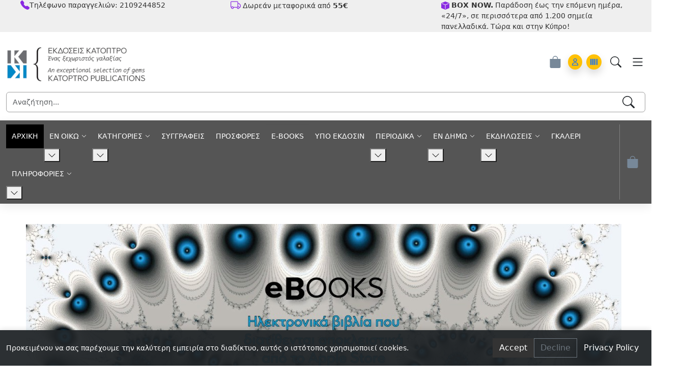

--- FILE ---
content_type: text/html; charset=utf-8
request_url: https://katoptro.gr/e-books/manufacturer/alice-calaprice/ilektronika-vivlia/by,product_name?keyword=
body_size: 17553
content:
<!DOCTYPE html>
<html lang="el-gr" dir="ltr">
<head>
	<meta charset="utf-8">
	<meta name="title" content="Ηλεκτρονικά Βιβλία">
	<meta name="viewport" content="width=device-width, initial-scale=1">
	<meta name="description" content="Ηλεκτρονικά Βιβλία.   Διαβάστε περισσότερα">
	<meta name="generator" content="Joomla! - Open Source Content Management">
	<title>Ηλεκτρονικά Βιβλία</title>
	<link href="https://katoptro.gr/catalog/manufacturer/alice-calaprice/44/ilektronika-vivlia" rel="canonical">
	<link href="/templates/vmbasic_katoptro_vmb/favicon.ico" rel="icon" type="image/vnd.microsoft.icon">

		<link href="/media/vendor/bootstrap/css/bootstrap.min.css?974b12" rel="stylesheet">
	<link href="/media/system/css/joomla-fontawesome.min.css?974b12" rel="stylesheet">
	<link href="/media/templates/site/vmbasic_katoptro_vmb/css/user.css?974b12" rel="stylesheet">
	<link href="/media/templates/site/vmbasic_katoptro_vmb/css/multi-page-checkout.css?974b12" rel="stylesheet" defer>
	<link href="/media/vendor/joomla-custom-elements/css/joomla-alert.min.css?0.4.1" rel="stylesheet">
	<link href="https://katoptro.gr/plugins/vmpayment/cardlinkcard/assets/css/styles-frontend.css?974b12" rel="stylesheet">
	<link href="https://katoptro.gr/plugins/vmpayment/cardlinkiris/assets/css/styles-frontend.css?974b12" rel="stylesheet">
	<link href="/media/templates/site/vmbasic_katoptro_vmb/css/vm-bs5-common.css?vmver=0de5deaf" rel="stylesheet">
	<link href="/components/com_virtuemart/assets/css/jquery.fancybox-1.3.4.css?vmver=0de5deaf" rel="stylesheet">
	<link href="/media/plg_system_jcemediabox/css/jcemediabox.min.css?7d30aa8b30a57b85d658fcd54426884a" rel="stylesheet">
	<style>ul.mod-articles-items {
  list-style-type: none; /* Remove bullets */
  padding: 0; /* Remove padding */
  margin: 0; /* Remove margins */
}


.dark img {
    -webkit-filter: brightness(100%);
}

.dark img:hover {
    -webkit-filter: brightness(50%);
    -webkit-transition: all 1s ease;
    -moz-transition: all 1s ease;
    -o-transition: all 1s ease;
    -ms-transition: all 1s ease;
    transition: all 1s ease;
}

  @font-face {
    font-display: block;
    font-family: Roboto;
    src: url(https://assets.brevo.com/font/Roboto/Latin/normal/normal/7529907e9eaf8ebb5220c5f9850e3811.woff2) format("woff2"), url(https://assets.brevo.com/font/Roboto/Latin/normal/normal/25c678feafdc175a70922a116c9be3e7.woff) format("woff")
  }

  @font-face {
    font-display: fallback;
    font-family: Roboto;
    font-weight: 600;
    src: url(https://assets.brevo.com/font/Roboto/Latin/medium/normal/6e9caeeafb1f3491be3e32744bc30440.woff2) format("woff2"), url(https://assets.brevo.com/font/Roboto/Latin/medium/normal/71501f0d8d5aa95960f6475d5487d4c2.woff) format("woff")
  }

  @font-face {
    font-display: fallback;
    font-family: Roboto;
    font-weight: 700;
    src: url(https://assets.brevo.com/font/Roboto/Latin/bold/normal/3ef7cf158f310cf752d5ad08cd0e7e60.woff2) format("woff2"), url(https://assets.brevo.com/font/Roboto/Latin/bold/normal/ece3a1d82f18b60bcce0211725c476aa.woff) format("woff")
  }

  #sib-container input:-ms-input-placeholder {
    text-align: left;
    font-family: Helvetica, sans-serif;
    color: #c0ccda;
  }

  #sib-container input::placeholder {
    text-align: left;
    font-family: Helvetica, sans-serif;
    color: #c0ccda;
  }

  #sib-container textarea::placeholder {
    text-align: left;
    font-family: Helvetica, sans-serif;
    color: #c0ccda;
  }

  #sib-container a {
    text-decoration: underline;
    color: #2BB2FC;
  }
</style>

	<script src="/media/vendor/jquery/js/jquery.min.js?3.7.1"></script>
	<script src="/media/vendor/jquery-migrate/js/jquery-migrate.min.js?3.5.2"></script>
	<script src="/media/legacy/js/jquery-noconflict.min.js?504da4"></script>
	<script src="/media/templates/site/vmbasic/js/sticky.js?974b12" defer></script>
	<script src="/media/templates/site/vmbasic/js/menu-click.js?974b12" defer></script>
	<script src="/media/templates/site/vmbasic_katoptro_vmb/js/vmbasic.js?974b12"></script>
	<script type="application/json" class="joomla-script-options new">{"joomla.jtext":{"ERROR":"Σφάλμα","MESSAGE":"Μήνυμα","NOTICE":"Ειδοποίηση","WARNING":"Προειδοποίηση","JCLOSE":"Κλείσιμο","JOK":"ΟK","JOPEN":"Ανοιχτό"},"system.paths":{"root":"","rootFull":"https:\/\/katoptro.gr\/","base":"","baseFull":"https:\/\/katoptro.gr\/"},"csrf.token":"7c395719ae7b00f8df8ea6df01c89864"}</script>
	<script src="/media/system/js/core.min.js?2cb912"></script>
	<script src="/media/vendor/bootstrap/js/popover.min.js?5.3.3" type="module"></script>
	<script src="/media/vendor/bootstrap/js/offcanvas.min.js?5.3.3" type="module"></script>
	<script src="/media/vendor/bootstrap/js/carousel.min.js?5.3.3" type="module"></script>
	<script src="/media/vendor/bootstrap/js/dropdown.min.js?5.3.3" type="module"></script>
	<script src="/media/system/js/messages.min.js?9a4811" type="module"></script>
	<script src="https://katoptro.gr/plugins/vmpayment/cardlinkcard/assets/js/scripts-frontend.js?974b12"></script>
	<script src="https://katoptro.gr/plugins/vmpayment/cardlinkiris/assets/js/scripts-frontend.js?974b12"></script>
	<script src="/components/com_virtuemart/assets/js/jquery-ui.min.js?vmver=1.13.2"></script>
	<script src="/components/com_virtuemart/assets/js/jquery.ui.autocomplete.html.js"></script>
	<script src="/components/com_virtuemart/assets/js/jquery.noconflict.js" async></script>
	<script src="/components/com_virtuemart/assets/js/vmsite.js?vmver=0de5deaf"></script>
	<script src="/components/com_virtuemart/assets/js/fancybox/jquery.fancybox-1.3.4.2.pack.js?vmver=1.3.4.2"></script>
	<script src="/components/com_virtuemart/assets/js/vmprices.js?vmver=0de5deaf"></script>
	<script src="/components/com_virtuemart/assets/js/dynupdate.js?vmver=0de5deaf"></script>
	<script src="/media/plg_system_jcemediabox/js/jcemediabox.min.js?7d30aa8b30a57b85d658fcd54426884a"></script>
	<script src="/modules/mod_virtuemart_cart/assets/js/update_cart.js?vmver=0de5deaf"></script>
	<script>
    jQuery(document).ready(function($){
        $('#vm-orderby-select-mf').change(function() {
            var orderbyMf = $(this).val();
            window.location.href = orderbyMf;
        });
    });
</script>
	<script>
    jQuery(document).ready(function($){
        $('#vm-orderby-select').change(function() {
            var orderbyUrl = $(this).val();
            window.location.href = orderbyUrl;
        });

        $('#vm-orderby-select').next('button').click(function(){
            window.location.href = "/e-books/manufacturer/alice-calaprice/44/ilektronika-vivlia/by,product_name/dirAsc";
        });
    });
</script>
	<script>//<![CDATA[ 
if (typeof Virtuemart === "undefined"){
	var Virtuemart = {};}
var vmSiteurl = 'https://katoptro.gr/' ;
Virtuemart.vmSiteurl = vmSiteurl;
var vmLang = '&lang=el';
Virtuemart.vmLang = vmLang; 
var vmLangTag = 'el';
Virtuemart.vmLangTag = vmLangTag;
var Itemid = "";
Virtuemart.addtocart_popup = "1" ; 
var vmCartError = Virtuemart.vmCartError = "Υπήρξε σφάλμα κατά την ανανέωση του καλαθιού σας.";
var usefancy = true; //]]>
</script>
	<script>jQuery(document).ready(function(){WfMediabox.init({"base":"\/","theme":"standard","width":"","height":"","lightbox":1,"shadowbox":0,"icons":1,"overlay":1,"overlay_opacity":0,"overlay_color":"","transition_speed":500,"close":2,"labels":{"close":"Close","next":"Next","previous":"Previous","cancel":"Cancel","numbers":"{{numbers}}","numbers_count":"{{current}} of {{total}}","download":"Download"},"swipe":true,"expand_on_click":true});});</script>

	<!-- DC Payment Icons CSS -->
<link rel="stylesheet" type="text/css" href="https://cdn.dcodes.net/2/payment_icons/dc_payment_icons.css" />
<link rel="stylesheet" href="https://sibforms.com/forms/end-form/build/sib-styles.css">

</head>

<body class="site com_virtuemart view-category no-layout no-task itemid-271">
	<header class="header mb-0 mb-xl-3">
		<div class="toolbar p-0 py-md-2">
			<div class="container-fluid">
				<div class="row align-items-center">
					
					
					<div class="">
													<div>
								
<div id="mod-custom127" class="mod-custom custom">
    <div class="container-fluid">
<div class="row ps-3">
<div class="col"><svg xmlns="http://www.w3.org/2000/svg" width="18" height="18" fill="blueviolet" class="bi bi-telephone-fill" viewBox="0 0 16 16"> <path fill-rule="evenodd" d="M1.885.511a1.745 1.745 0 0 1 2.61.163L6.29 2.98c.329.423.445.974.315 1.494l-.547 2.19a.68.68 0 0 0 .178.643l2.457 2.457a.68.68 0 0 0 .644.178l2.189-.547a1.75 1.75 0 0 1 1.494.315l2.306 1.794c.829.645.905 1.87.163 2.611l-1.034 1.034c-.74.74-1.846 1.065-2.877.702a18.6 18.6 0 0 1-7.01-4.42 18.6 18.6 0 0 1-4.42-7.009c-.362-1.03-.037-2.137.703-2.877z"></path> </svg><span class="single-promo">Τηλέφωνο παραγγελιών: 2109244852</span></div>
<div class="col"><svg xmlns="http://www.w3.org/2000/svg" width="20" height="20" fill="blueviolet" class="bi bi-truck" viewBox="0 0 16 16"> <path d="M0 3.5A1.5 1.5 0 0 1 1.5 2h9A1.5 1.5 0 0 1 12 3.5V5h1.02a1.5 1.5 0 0 1 1.17.563l1.481 1.85a1.5 1.5 0 0 1 .329.938V10.5a1.5 1.5 0 0 1-1.5 1.5H14a2 2 0 1 1-4 0H5a2 2 0 1 1-3.998-.085A1.5 1.5 0 0 1 0 10.5zm1.294 7.456A2 2 0 0 1 4.732 11h5.536a2 2 0 0 1 .732-.732V3.5a.5.5 0 0 0-.5-.5h-9a.5.5 0 0 0-.5.5v7a.5.5 0 0 0 .294.456M12 10a2 2 0 0 1 1.732 1h.768a.5.5 0 0 0 .5-.5V8.35a.5.5 0 0 0-.11-.312l-1.48-1.85A.5.5 0 0 0 13.02 6H12zm-9 1a1 1 0 1 0 0 2 1 1 0 0 0 0-2m9 0a1 1 0 1 0 0 2 1 1 0 0 0 0-2"></path> </svg> Δωρεάν μεταφορικά από <strong>55€</strong></div>
<div class="col"><svg xmlns="http://www.w3.org/2000/svg" width="16" height="16" fill="blueviolet" class="bi bi-box-fill" viewBox="0 0 16 16"> <path fill-rule="evenodd" d="M15.528 2.973a.75.75 0 0 1 .472.696v8.662a.75.75 0 0 1-.472.696l-7.25 2.9a.75.75 0 0 1-.557 0l-7.25-2.9A.75.75 0 0 1 0 12.331V3.669a.75.75 0 0 1 .471-.696L7.443.184l.004-.001.274-.11a.75.75 0 0 1 .558 0l.274.11.004.001zm-1.374.527L8 5.962 1.846 3.5 1 3.839v.4l6.5 2.6v7.922l.5.2.5-.2V6.84l6.5-2.6v-.4l-.846-.339Z"></path> </svg> <span class="fw-bolder">BOX NOW.</span>&nbsp;Παράδοση έως την επόμενη ημέρα, «24/7», σε περισσότερα από 1.200 σημεία πανελλαδικά. Tώρα και στην Κύπρο!</div>
</div>
</div></div>

							</div>
																							</div>
				 </div>
			 </div>
		</div>

		<div class="container-xxl header-inner py-3 py-lg-4">
			<div class="row gy-3 align-items-center">
				<div class="col-6 col-lg-4 logo order-1">
					<a class="logo" href="/">
													<img loading="eager" decoding="async" src="https://katoptro.gr/images/stories/headers_sl/logo2.jpg" alt="Εκδόσεις Κάτοπτρο" width="300" height="86">											</a>
				</div>
				<div class="col-lg-4 main-search order-3 order-lg-2">
											<div class="row">
							<div class="col">
								
<form action="/catalog/results,1-20?search=true" method="get">
	<div class="vmbasic-search input-group mod-vm-search">
		<input name="keyword" id="mod_virtuemart_search" maxlength="80" placeholder="Αναζήτηση..." class="form-control rounded-end" type="text" size="80" /><button type="submit" class="btn btn-svg "><svg xmlns="http://www.w3.org/2000/svg" width="24" height="24" fill="currentColor" class="bi bi-search" viewBox="0 0 16 16">
				<path d="M11.742 10.344a6.5 6.5 0 1 0-1.397 1.398h-.001q.044.06.098.115l3.85 3.85a1 1 0 0 0 1.415-1.414l-3.85-3.85a1 1 0 0 0-.115-.1zM12 6.5a5.5 5.5 0 1 1-11 0 5.5 5.5 0 0 1 11 0"/>
				</svg></button>	</div>
	<input type="hidden" name="limitstart" value="0" />
	<input type="hidden" name="option" value="com_virtuemart" />
	<input type="hidden" name="view" value="category" />
	<input type="hidden" name="virtuemart_category_id" value="0"/>
	</form>
							</div>
						</div>
									</div>
				<div class="col-6 col-lg-4 d-flex justify-content-end cart-module order-2 order-lg-3">
											<div class="row">
							<div class="col d-flex justify-content-end hstack">
								<div class="d-xl-none d-xxl-none d-lg-none">

    <button class="btn btn-link mb-2 position-relative" type="button" data-bs-toggle="offcanvas" data-bs-target="#offcanvasRight" aria-controls="offcanvasRight">
		<svg xmlns="http://www.w3.org/2000/svg" width="24" height="24" fill="LightSlateGray" class="bi bi-bag-fill mt-2 cart-button" viewBox="0 0 16 16">
			<path d="M8 1a2.5 2.5 0 0 1 2.5 2.5V4h-5v-.5A2.5 2.5 0 0 1 8 1m3.5 3v-.5a3.5 3.5 0 1 0-7 0V4H1v10a2 2 0 0 0 2 2h10a2 2 0 0 0 2-2V4z"/></svg>
				
  </div><div><ul class="mod-menu mod-list nav ">
<li class="nav-item item-130"><a href="/account?layout=edit" title="Σύνδεση" class="hstack"><span class="p-2 fa-regular fa-user bg-warning rounded-circle shadow" aria-hidden="true"></span><span class="visually-hidden">Account</span></a></li><li class="nav-item item-131"><a href="/orders?layout=list" title="Οι παραγγελίες σας" class="hstack text-decoration-none"><span class="p-2 fa-solid fa-barcode  ms-2 bg-warning rounded-circle shadow" aria-hidden="true"></span><span class="visually-hidden">Orders</span></a></li></ul>
</div>
							</div>
						</div>
									
											<button class="btn btn-sm btn-link text-dark p-0 d-lg-none ms-3" id="search-toggle" type="button" title="Search">
							<svg xmlns="http://www.w3.org/2000/svg" width="22" height="22" fill="currentColor" class="bi bi-search" viewBox="0 0 16 16">
								<path d="M11.742 10.344a6.5 6.5 0 1 0-1.397 1.398h-.001q.044.06.098.115l3.85 3.85a1 1 0 0 0 1.415-1.414l-3.85-3.85a1 1 0 0 0-.115-.1zM12 6.5a5.5 5.5 0 1 1-11 0 5.5 5.5 0 0 1 11 0"/>
							</svg>
						</button>
					
					<button class="btn btn-sm btn-link text-dark p-0 d-xl-none ms-3" type="button" data-bs-toggle="offcanvas" data-bs-target="#offcanvas" aria-controls="offcanvas" title="Menu">
						<svg xmlns="http://www.w3.org/2000/svg" width="28" height="28" fill="currentColor" class="bi bi-list" viewBox="0 0 16 16">
							<path fill-rule="evenodd" d="M2.5 12a.5.5 0 0 1 .5-.5h10a.5.5 0 0 1 0 1H3a.5.5 0 0 1-.5-.5m0-4a.5.5 0 0 1 .5-.5h10a.5.5 0 0 1 0 1H3a.5.5 0 0 1-.5-.5m0-4a.5.5 0 0 1 .5-.5h10a.5.5 0 0 1 0 1H3a.5.5 0 0 1-.5-.5"/>
						</svg>
					</button>
  
				</div>
			</div>
		</div>

		<div id="main-menu" class="main-menu navbar " style="background-color: #555;">
 			 <div class="container-fluid">
				 					<div class="d-flex" style="background-color: #555;">
						<div class="hstack">
							<div>    <ul class="mod-menu mod-list nav w-100">
<li class="nav-item item-101 defaultnav-link active"><a href="/" >ΑΡΧΙΚΗ</a></li><li class="nav-item item-202 deeper parent"><span class="mod-menu__heading nav-header ">ΕΝ ΟΙΚΩ</span>
<button class="d-lg-none subtoggle" type="button" title="Open submenu"><svg xmlns="http://www.w3.org/2000/svg" width="16" height="16" fill="currentColor" class="bi bi-chevron-down" viewBox="0 0 16 16">
<path fill-rule="evenodd" d="M1.646 4.646a.5.5 0 0 1 .708 0L8 10.293l5.646-5.647a.5.5 0 0 1 .708.708l-6 6a.5.5 0 0 1-.708 0l-6-6a.5.5 0 0 1 0-.708"/>
</svg></button><ul class="mod-menu__sub list-unstyled"><li class="nav-item item-203"><a href="/en-oiko/liges-plirofories-en-eidei-xronikoy" >Λίγες πληροφορίες εν είδει χρονικού</a></li><li class="nav-item item-204"><a href="/en-oiko/epistimi-kai-epistimones" >Επιστήμη και Επιστήμονες</a></li><li class="nav-item item-205"><a href="/en-oiko/science-and-scientists" >Science and Scientists</a></li><li class="nav-item item-206"><a href="/en-oiko/enas-anagnostis-gia-to-quantum" >Ένας αναγνώστης, για το Quantum</a></li><li class="nav-item item-207"><a href="/en-oiko/giati-afto-kai-giati-tora" >Γιατί αυτό και γιατί τώρα</a></li><li class="nav-item item-208"><a href="/en-oiko/tipota-den-einai-aplo" >Τίποτα δεν είναι απλό</a></li><li class="nav-item item-209"><a href="/en-oiko/telos-epoxis" >Τέλος εποχής</a></li><li class="nav-item item-582"><a href="/en-oiko/xristoygenna-2016" >Κάποια Χριστούγεννα</a></li><li class="nav-item item-1374"><a href="/en-oiko/σαράντα-χρόνια-μετά" >Σαράντα χρόνια μετά</a></li></ul></li><li class="nav-item item-456 deeper parent"><span class="mod-menu__heading nav-header ">ΚΑΤΗΓΟΡΙΕΣ</span>
<button class="d-lg-none subtoggle" type="button" title="Open submenu"><svg xmlns="http://www.w3.org/2000/svg" width="16" height="16" fill="currentColor" class="bi bi-chevron-down" viewBox="0 0 16 16">
<path fill-rule="evenodd" d="M1.646 4.646a.5.5 0 0 1 .708 0L8 10.293l5.646-5.647a.5.5 0 0 1 .708.708l-6 6a.5.5 0 0 1-.708 0l-6-6a.5.5 0 0 1 0-.708"/>
</svg></button><ul class="mod-menu__sub list-unstyled"><li class="nav-item item-229"><a href="/katigories/fysiki-kai-kosmologia" >Φυσική και Κοσμολογία</a></li><li class="nav-item item-230"><a href="/katigories/viologia-kai-ekseliksi" >Βιολογία και Εξέλιξη</a></li><li class="nav-item item-231"><a href="/katigories/nous-kai-egkefalos" >Νους και Εγκέφαλος</a></li><li class="nav-item item-232"><a href="/katigories/mathimatika" >Μαθηματικά</a></li><li class="nav-item item-233"><a href="/katigories/istoria-kai-filosofia-tis-epistimis" >Ιστορία και Φιλοσοφία της Επιστήμης</a></li><li class="nav-item item-234"><a href="/katigories/ypologistes-kai-texnologia" >Υπολογιστές και Τεχνολογία</a></li><li class="nav-item item-235"><a href="/katigories/ximeia-kai-zoi" >Χημεία και Ζωή</a></li><li class="nav-item item-241"><a href="/katigories/oikonomika" >Οικονομικά</a></li><li class="nav-item item-236"><a href="/katigories/epistimi-kai-koinonia" >Επιστήμη και Κοινωνία</a></li><li class="nav-item item-237"><a href="/katigories/iatriki-kai-ygeia" >Ιατρική και Υγεία</a></li><li class="nav-item item-238"><a href="/katigories/neanika" >Νεανικά και Εκπαιδευτικά</a></li><li class="nav-item item-240"><a href="/katigories/istoria-kai-koinonia" >Ιστορική Βιβλιοθήκη</a></li><li class="nav-item item-243"><a href="/katigories/vraveia-nobel" >Βραβεία Nobel</a></li><li class="nav-item item-244"><a href="/katigories/vraveia-crafoord" >Βραβεία Crafoord</a></li><li class="nav-item item-247"><a href="/katigories/epistimi-kai-komiks" >Επιστήμη και Κόμικς</a></li><li class="nav-item item-248"><a href="/katigories/olympiades" >Γρίφοι και Ολυμπιάδες</a></li><li class="nav-item item-252"><a href="/katigories/themata-tou-scientific-american" >Θέματα του Scientific American</a></li></ul></li><li class="nav-item item-455"><a href="/συγγραφείς" >ΣΥΓΓΡΑΦΕΙΣ</a></li><li class="nav-item item-290"><a href="/προσφορες" >ΠΡΟΣΦΟΡΕΣ</a></li><li class="nav-item item-271 current"><a href="/e-books" aria-current="location">E-BOOKS</a></li><li class="nav-item item-599"><a href="/ypo-ekdosin" >ΥΠΟ ΕΚΔΟΣΙΝ</a></li><li class="nav-item item-1474 deeper parent"><span class="mod-menu__heading nav-header ">ΠΕΡΙΟΔΙΚΑ</span>
<button class="d-lg-none subtoggle" type="button" title="Open submenu"><svg xmlns="http://www.w3.org/2000/svg" width="16" height="16" fill="currentColor" class="bi bi-chevron-down" viewBox="0 0 16 16">
<path fill-rule="evenodd" d="M1.646 4.646a.5.5 0 0 1 .708 0L8 10.293l5.646-5.647a.5.5 0 0 1 .708.708l-6 6a.5.5 0 0 1-.708 0l-6-6a.5.5 0 0 1 0-.708"/>
</svg></button><ul class="mod-menu__sub list-unstyled"><li class="nav-item item-763"><a href="/περιοδικα/periodiko-quantum" >QUANTUM</a></li><li class="nav-item item-289"><a href="/περιοδικα/scientific-american-greek" >Scientific American – Ελληνική Έκδοση</a></li></ul></li><li class="nav-item item-214 deeper parent"><span class="mod-menu__heading nav-header ">ΕΝ ΔΗΜΩ</span>
<button class="d-lg-none subtoggle" type="button" title="Open submenu"><svg xmlns="http://www.w3.org/2000/svg" width="16" height="16" fill="currentColor" class="bi bi-chevron-down" viewBox="0 0 16 16">
<path fill-rule="evenodd" d="M1.646 4.646a.5.5 0 0 1 .708 0L8 10.293l5.646-5.647a.5.5 0 0 1 .708.708l-6 6a.5.5 0 0 1-.708 0l-6-6a.5.5 0 0 1 0-.708"/>
</svg></button><ul class="mod-menu__sub list-unstyled"><li class="nav-item item-210 deeper parent"><span class="mod-menu__heading nav-header ">Κατάλογοι</span>
<button class="d-lg-none subtoggle" type="button" title="Open submenu"><svg xmlns="http://www.w3.org/2000/svg" width="16" height="16" fill="currentColor" class="bi bi-chevron-down" viewBox="0 0 16 16">
<path fill-rule="evenodd" d="M1.646 4.646a.5.5 0 0 1 .708 0L8 10.293l5.646-5.647a.5.5 0 0 1 .708.708l-6 6a.5.5 0 0 1-.708 0l-6-6a.5.5 0 0 1 0-.708"/>
</svg></button><ul class="mod-menu__sub list-unstyled"><li class="nav-item item-211"><a href="/en-dimo/katalogos/katalogoi" >Κατάλογοι</a></li><li class="nav-item item-212"><a href="/en-dimo/katalogos/periodiko-quantum" >Περιοδικό Quantum</a></li><li class="nav-item item-213"><a href="/en-dimo/katalogos/periodiko-scientific-american" >Περιοδικό Scientific American</a></li></ul></li><li class="nav-item item-765"><a href="/en-dimo/τιμοκατάλογος-βιβλίων" >Τιμοκατάλογος βιβλίων</a></li><li class="nav-item item-215"><a href="/en-dimo/deltia-typou" >Δελτία Τύπου</a></li><li class="nav-item item-457"><a href="/en-dimo/parousiaseis-kritikes" >Παρουσιάσεις - Κριτικές</a></li></ul></li><li class="nav-item item-218 deeper parent"><span class="mod-menu__heading nav-header ">ΕΚΔΗΛΩΣΕΙΣ</span>
<button class="d-lg-none subtoggle" type="button" title="Open submenu"><svg xmlns="http://www.w3.org/2000/svg" width="16" height="16" fill="currentColor" class="bi bi-chevron-down" viewBox="0 0 16 16">
<path fill-rule="evenodd" d="M1.646 4.646a.5.5 0 0 1 .708 0L8 10.293l5.646-5.647a.5.5 0 0 1 .708.708l-6 6a.5.5 0 0 1-.708 0l-6-6a.5.5 0 0 1 0-.708"/>
</svg></button><ul class="mod-menu__sub list-unstyled"><li class="nav-item item-221 deeper parent"><a href="/ekdiloseis/nicholas-a-christakis-syndedemenoi" >Nicholas A. Christakis, «Συνδεδεμένοι»</a><button class="d-lg-none subtoggle" type="button" title="Open submenu"><svg xmlns="http://www.w3.org/2000/svg" width="16" height="16" fill="currentColor" class="bi bi-chevron-down" viewBox="0 0 16 16">
<path fill-rule="evenodd" d="M1.646 4.646a.5.5 0 0 1 .708 0L8 10.293l5.646-5.647a.5.5 0 0 1 .708.708l-6 6a.5.5 0 0 1-.708 0l-6-6a.5.5 0 0 1 0-.708"/>
</svg></button><ul class="mod-menu__sub list-unstyled"><li class="nav-item item-223"><a href="/ekdiloseis/nicholas-a-christakis-syndedemenoi/enas-synoptikos-apologismos-christakis" >Ένας συνοπτικός απολογισμός</a></li><li class="nav-item item-222"><a href="/ekdiloseis/nicholas-a-christakis-syndedemenoi/ypografi-vivlion-apo-ton-kathigiti-nicholas-a-christakis" >Υπογραφή βιβλίων</a></li></ul></li><li class="nav-item item-219 deeper parent"><a href="/ekdiloseis/o-richard-dawkins-stin-athina" >Ο Richard Dawkins στην Αθήνα</a><button class="d-lg-none subtoggle" type="button" title="Open submenu"><svg xmlns="http://www.w3.org/2000/svg" width="16" height="16" fill="currentColor" class="bi bi-chevron-down" viewBox="0 0 16 16">
<path fill-rule="evenodd" d="M1.646 4.646a.5.5 0 0 1 .708 0L8 10.293l5.646-5.647a.5.5 0 0 1 .708.708l-6 6a.5.5 0 0 1-.708 0l-6-6a.5.5 0 0 1 0-.708"/>
</svg></button><ul class="mod-menu__sub list-unstyled"><li class="nav-item item-220"><a href="/ekdiloseis/o-richard-dawkins-stin-athina/enas-synoptikos-apologismos-dawkins" >Ένας συνοπτικός απολογισμός</a></li></ul></li><li class="nav-item item-581"><a href="/ekdiloseis/event-nikolas-xristakis-prosxedio" >Νίκολας A. Χρηστάκης, «Προσχέδιο»</a></li></ul></li><li class="nav-item item-739"><a href="/galeri" >ΓΚΑΛΕΡΙ</a></li><li class="nav-item item-224 deeper parent"><span class="mod-menu__heading nav-header ">ΠΛΗΡΟΦΟΡΙΕΣ</span>
<button class="d-lg-none subtoggle" type="button" title="Open submenu"><svg xmlns="http://www.w3.org/2000/svg" width="16" height="16" fill="currentColor" class="bi bi-chevron-down" viewBox="0 0 16 16">
<path fill-rule="evenodd" d="M1.646 4.646a.5.5 0 0 1 .708 0L8 10.293l5.646-5.647a.5.5 0 0 1 .708.708l-6 6a.5.5 0 0 1-.708 0l-6-6a.5.5 0 0 1 0-.708"/>
</svg></button><ul class="mod-menu__sub list-unstyled"><li class="nav-item item-225"><a href="/plirofories/tropoi-pliromis" >Τρόποι πληρωμής</a></li><li class="nav-item item-226"><a href="/plirofories/tropoi-kai-eksoda-apostolis" >Τρόποι και έξοδα αποστολής</a></li><li class="nav-item item-1334"><a href="/plirofories/tropoi-kai-eksoda-apostolis#epistrofes" >Πολιτική επιστροφών</a></li><li class="nav-item item-227"><a href="/plirofories/eniaia-timi-vivliou" >Ενιαία Τιμή Βιβλίου</a></li><li class="nav-item item-228"><a href="/plirofories/nomiko-simeioma" >Νομικό σημείωμα</a></li></ul></li></ul>

       </div>
                                                       <div class="vr ms-3"></div>

							<div class="ms-auto">
								

    <button class="btn btn-link mb-2 position-relative" type="button" data-bs-toggle="offcanvas" data-bs-target="#offcanvasRight" aria-controls="offcanvasRight">
		<svg xmlns="http://www.w3.org/2000/svg" width="24" height="24" fill="LightSlateGray" class="bi bi-bag-fill mt-2 cart-button" viewBox="0 0 16 16">
			<path d="M8 1a2.5 2.5 0 0 1 2.5 2.5V4h-5v-.5A2.5 2.5 0 0 1 8 1m3.5 3v-.5a3.5 3.5 0 1 0-7 0V4H1v10a2 2 0 0 0 2 2h10a2 2 0 0 0 2-2V4z"/></svg>
				
  </div>                        </div>
                      
					</div>
							 </div>
		</div>
	</header>

	
	<div class="page">
		
		
		
		
		
		
		<div class="container-xxl">
			<div id="system-message-container" aria-live="polite"></div>

		</div>

		<div class="container-xxl py-4">
			<div class="row">
				<main class="col-12 col-lg-12 order-1 order-lg-2">
					<div class="category-view mb-4">
	
			<h1 class="vm-category-title fw-normal text-center mb-3"></h1>
	
						<div class="vm-category-description text-center mb-3 mb-xl-5">
				<h4><img src="/images/stories/virtuemart/category/e-BOOKS_s.jpg" alt="e BOOKS s" />&nbsp;</h4>			</div>
			
		<div class="clearfix"></div>
			<div class="browse-view">
			
							<div class="orderby-displaynumber pt-2 pb-3 mb-4 border-top border-bottom">
					<div class="vm-order-list row gy-2 align-items-end">
						<div class="col-6 col-md-4 col-lg-3">
							<label class="form-label mb-1" for="vm-orderby-select">
	Κατάταξη ως προς</label>

<div class="input-group flex-nowrap">
	<select class="form-select mw-100" id="vm-orderby-select">
													<option value="/e-books/manufacturer/alice-calaprice/44/ilektronika-vivlia/by,product_name" selected="selected">Τίτλος Βιβλίου</option>
																<option value="/e-books/manufacturer/alice-calaprice/44/ilektronika-vivlia/by,created_on" >Ημερομηνία Δημιουργίας</option>
																<option value="/e-books/manufacturer/alice-calaprice/44/ilektronika-vivlia/by,product_price" >Τιμή</option>
						</select>

	<button class="btn btn-link text-dark py-0" type="button" title="ASC" data-bs-toggle="tooltip">
		<svg xmlns="http://www.w3.org/2000/svg" width="18" height="18" fill="currentColor" class="bi bi-sort-down-alt" viewBox="0 0 16 16">
<path d="M3.5 3.5a.5.5 0 0 0-1 0v8.793l-1.146-1.147a.5.5 0 0 0-.708.708l2 1.999.007.007a.497.497 0 0 0 .7-.006l2-2a.5.5 0 0 0-.707-.708L3.5 12.293zm4 .5a.5.5 0 0 1 0-1h1a.5.5 0 0 1 0 1zm0 3a.5.5 0 0 1 0-1h3a.5.5 0 0 1 0 1zm0 3a.5.5 0 0 1 0-1h5a.5.5 0 0 1 0 1zM7 12.5a.5.5 0 0 0 .5.5h7a.5.5 0 0 0 0-1h-7a.5.5 0 0 0-.5.5"/>
</svg>	</button>
</div>						</div>
						<div class="col-6 col-md-4 col-lg-3">
							<label class="form-label mb-1" for="vm-orderby-select-mf">Επιλογή συγγραφέα</label>

<select class="form-select mw-100" id="vm-orderby-select-mf">
			
								<option value="/e-books/manufacturer/alain-gallay/44/ilektronika-vivlia/by,product_name">Alain Gallay</option>
								<option value="/e-books/manufacturer/alain-prochiantz/44/ilektronika-vivlia/by,product_name">Alain Prochiantz</option>
								<option value="/e-books/manufacturer/alastair-rae/44/ilektronika-vivlia/by,product_name">Alastair Rae</option>
								<option value="/e-books/manufacturer/albert-mousson/44/ilektronika-vivlia/by,product_name">Albert Mousson</option>
								<option selected>Alice Calaprice</option>
								<option value="/e-books/manufacturer/alison-richards/44/ilektronika-vivlia/by,product_name">Alison Richards</option>
								<option value="/e-books/manufacturer/andre-brahic/44/ilektronika-vivlia/by,product_name">André Brahic</option>
								<option value="/e-books/manufacturer/bernhard-guttmann/44/ilektronika-vivlia/by,product_name">Bernhard Guttmann</option>
								<option value="/e-books/manufacturer/boris-cyrulnik/44/ilektronika-vivlia/by,product_name">Boris Cyrulnik</option>
								<option value="/e-books/manufacturer/brian-everitt/44/ilektronika-vivlia/by,product_name">Brian Everitt</option>
								<option value="/e-books/manufacturer/brian-ridley/44/ilektronika-vivlia/by,product_name">Brian Ridley</option>
								<option value="/e-books/manufacturer/charles-de-scherzer/44/ilektronika-vivlia/by,product_name">Charles de Scherzer</option>
								<option value="/e-books/manufacturer/chris-anderson/44/ilektronika-vivlia/by,product_name">Chris Anderson</option>
								<option value="/e-books/manufacturer/daniel-hillis/44/ilektronika-vivlia/by,product_name">Daniel Hillis</option>
								<option value="/e-books/manufacturer/david-cohen/44/ilektronika-vivlia/by,product_name">David Cohen</option>
								<option value="/e-books/manufacturer/david-goodstein/44/ilektronika-vivlia/by,product_name">David Goodstein</option>
								<option value="/e-books/manufacturer/don-ihde/44/ilektronika-vivlia/by,product_name">Don Ihde</option>
								<option value="/e-books/manufacturer/edouard-driault/44/ilektronika-vivlia/by,product_name">Édouard Driault</option>
								<option value="/e-books/manufacturer/fw-sieber/44/ilektronika-vivlia/by,product_name">F.W. Sieber</option>
								<option value="/e-books/manufacturer/francois-gros/44/ilektronika-vivlia/by,product_name">François Gros</option>
								<option value="/e-books/manufacturer/francois-hartog/44/ilektronika-vivlia/by,product_name">François Hartog</option>
								<option value="/e-books/manufacturer/fredrika-bremer/44/ilektronika-vivlia/by,product_name">Fredrika Bremer</option>
								<option value="/e-books/manufacturer/george-williams/44/ilektronika-vivlia/by,product_name">George Williams</option>
								<option value="/e-books/manufacturer/gerald-edelman/44/ilektronika-vivlia/by,product_name">Gerald Edelman</option>
								<option value="/e-books/manufacturer/henri-belle/44/ilektronika-vivlia/by,product_name">Henri Belle</option>
								<option value="/e-books/manufacturer/henri-poincare/44/ilektronika-vivlia/by,product_name">Henri Poincaré</option>
								<option value="/e-books/manufacturer/herant-katchadourian/44/ilektronika-vivlia/by,product_name">Herant Katchadourian</option>
								<option value="/e-books/manufacturer/ian-stewart/44/ilektronika-vivlia/by,product_name">Ian Stewart</option>
								<option value="/e-books/manufacturer/jacques-hadamard/44/ilektronika-vivlia/by,product_name">Jacques Hadamard</option>
								<option value="/e-books/manufacturer/jared-diamond/44/ilektronika-vivlia/by,product_name">Jared Diamond</option>
								<option value="/e-books/manufacturer/jayant-narlikar/44/ilektronika-vivlia/by,product_name">Jayant Narlikar</option>
								<option value="/e-books/manufacturer/joan-dash/44/ilektronika-vivlia/by,product_name">Joan Dash</option>
								<option value="/e-books/manufacturer/john-barrow/44/ilektronika-vivlia/by,product_name">John Barrow</option>
								<option value="/e-books/manufacturer/john-gribbin/44/ilektronika-vivlia/by,product_name">John Gribbin</option>
								<option value="/e-books/manufacturer/judith-goodstein/44/ilektronika-vivlia/by,product_name">Judith Goodstein </option>
								<option value="/e-books/manufacturer/karl-krumbacher/44/ilektronika-vivlia/by,product_name">Karl Krumbacher</option>
								<option value="/e-books/manufacturer/kip-thorne/44/ilektronika-vivlia/by,product_name">Kip Thorne</option>
								<option value="/e-books/manufacturer/lewis-wolpert/44/ilektronika-vivlia/by,product_name">Lewis Wolpert</option>
								<option value="/e-books/manufacturer/londa-schiebinger/44/ilektronika-vivlia/by,product_name">Londa Schiebinger</option>
								<option value="/e-books/manufacturer/luc-montagnier/44/ilektronika-vivlia/by,product_name">Luc Montagnier</option>
								<option value="/e-books/manufacturer/lynn-margulis/44/ilektronika-vivlia/by,product_name">Lynn Margulis</option>
								<option value="/e-books/manufacturer/mario-biagioli/44/ilektronika-vivlia/by,product_name">Mario Biagioli</option>
								<option value="/e-books/manufacturer/mark-kac/44/ilektronika-vivlia/by,product_name">Mark Kac</option>
								<option value="/e-books/manufacturer/martin-rees/44/ilektronika-vivlia/by,product_name">Martin Rees</option>
								<option value="/e-books/manufacturer/max-planck/44/ilektronika-vivlia/by,product_name">Max Planck</option>
								<option value="/e-books/manufacturer/michael-white/44/ilektronika-vivlia/by,product_name">Michael White</option>
								<option value="/e-books/manufacturer/michel-jouvet/44/ilektronika-vivlia/by,product_name">Michel Jouvet</option>
								<option value="/e-books/manufacturer/morton-davis/44/ilektronika-vivlia/by,product_name">Morton Davis</option>
								<option value="/e-books/manufacturer/moshe-flato/44/ilektronika-vivlia/by,product_name">Moshé Flato</option>
								<option value="/e-books/manufacturer/naum-yakovlevich-vilenkin/44/ilektronika-vivlia/by,product_name">Naum Yakovlevich Vilenkin</option>
								<option value="/e-books/manufacturer/patrice-flichy/44/ilektronika-vivlia/by,product_name">Patrice Flichy</option>
								<option value="/e-books/manufacturer/paul-davies/44/ilektronika-vivlia/by,product_name">Paul Davies</option>
								<option value="/e-books/manufacturer/peter-atkins/44/ilektronika-vivlia/by,product_name">Peter Atkins</option>
								<option value="/e-books/manufacturer/peter-galison/44/ilektronika-vivlia/by,product_name">Peter Galison</option>
								<option value="/e-books/manufacturer/peter-ward/44/ilektronika-vivlia/by,product_name">Peter Ward</option>
								<option value="/e-books/manufacturer/quantum/44/ilektronika-vivlia/by,product_name">QUANTUM</option>
								<option value="/e-books/manufacturer/quentin-skinner/44/ilektronika-vivlia/by,product_name">Quentin Skinner</option>
								<option value="/e-books/manufacturer/rene-dubos/44/ilektronika-vivlia/by,product_name">René Dubos</option>
								<option value="/e-books/manufacturer/rene-puaux/44/ilektronika-vivlia/by,product_name">René Puaux</option>
								<option value="/e-books/manufacturer/richard-dawkins/44/ilektronika-vivlia/by,product_name">Richard Dawkins</option>
								<option value="/e-books/manufacturer/richard-leakey/44/ilektronika-vivlia/by,product_name">Richard Leakey</option>
								<option value="/e-books/manufacturer/richard-lewontin/44/ilektronika-vivlia/by,product_name">Richard Lewontin</option>
								<option value="/e-books/manufacturer/richard-p-feynman/44/ilektronika-vivlia/by,product_name">Richard P. Feynman</option>
								<option value="/e-books/manufacturer/robert-osserman/44/ilektronika-vivlia/by,product_name">Robert Osserman</option>
								<option value="/e-books/manufacturer/robert-kowalski/44/ilektronika-vivlia/by,product_name">Robert Ε. Kowalski</option>
								<option value="/e-books/manufacturer/roger-penrose/44/ilektronika-vivlia/by,product_name">Roger Penrose</option>
								<option value="/e-books/manufacturer/serge-lang/44/ilektronika-vivlia/by,product_name">Serge Lang</option>
								<option value="/e-books/manufacturer/stephen-hawking/44/ilektronika-vivlia/by,product_name">Stephen Hawking</option>
								<option value="/e-books/manufacturer/steve-woolgar/44/ilektronika-vivlia/by,product_name">Steve Woolgar</option>
								<option value="/e-books/manufacturer/steven-shapin/44/ilektronika-vivlia/by,product_name">Steven Shapin</option>
								<option value="/e-books/manufacturer/steven-weinberg/44/ilektronika-vivlia/by,product_name">Steven Weinberg</option>
								<option value="/e-books/manufacturer/werner-heisenberg/44/ilektronika-vivlia/by,product_name">Werner Heisenberg</option>
								<option value="/e-books/manufacturer/αναστάσιος-βάρβογλης/44/ilektronika-vivlia/by,product_name">Αναστάσιος Βάρβογλης</option>
								<option value="/e-books/manufacturer/2015-04-28-15-00-44_8/44/ilektronika-vivlia/by,product_name">Γιάννης Γρυντάκης</option>
								<option value="/e-books/manufacturer/kostas-v-krimpas/44/ilektronika-vivlia/by,product_name">Κώστας Β. Κριμπάς</option>
								<option value="/e-books/manufacturer/scientific-american/44/ilektronika-vivlia/by,product_name">Σειρά: Θέματα του Scientific American</option>
		
		<option value="/e-books/by,product_name" >Όλοι οι συγγραφείς</option>
	</select>						</div>
						<div class="col-md-4 col-lg-3 ms-auto display-number text-md-end text-nowrap pr-1 ">
							<label for="limit" class="form-label mb-1">
Αποτελέσματα 1 - 1 από 1</label>
							<select id="limit" name="limit" class="form-select ms-md-auto" size="1" onchange="window.top.location.href=this.options[this.selectedIndex].value">
	<option value="/e-books/manufacturer/alice-calaprice/44/ilektronika-vivlia/by,product_name" selected="selected">20</option>
	<option value="/e-books/manufacturer/alice-calaprice/44/ilektronika-vivlia/by,product_name/results,1-40">40</option>
	<option value="/e-books/manufacturer/alice-calaprice/44/ilektronika-vivlia/by,product_name/results,1-80">80</option>
	<option value="/e-books/manufacturer/alice-calaprice/44/ilektronika-vivlia/by,product_name/results,1-200">200</option>
</select>
						</div>
					</div>
				</div>

							
							
				
		<div class="vm-product-grid container-fluid">
			<div class="row d-flex flex-row">
														<div class="product col-6 pb-3  col-lg-3 row-1 w-desc-1">
						<div class="product-container d-flex flex-column h-100 text-center" data-vm="product-container">
							<div class="text-start ps-4 link-offset-2 link-underline-info">	
								<a title="Εγώ, ο Άλμπερτ Αϊνστάιν..." href="/e-books/335/alice-calaprice-ego-2c-o-almpert-ainstain-41-detail">
									<img  class="browseProductImage img-fluid"  width="239"  height="352"  src="/images/stories/virtuemart/product/resized/Calaprice_Einstein_ebook_240x352.png"  alt="εγώ,-ο-αλμπερτ-αϊνστάιν"  />								</a>
								 	<div class="text-wrap">
								<div><a href="/catalog/manufacturer/alice-calaprice/0/?layout=manufacturer" >Alice Calaprice</a></div>
                      
<!---->                          
							<div class="vm-product-rating-container d-flex justify-content-between">
																							</div>

							<div class="vm-product-title fw-semibold link-offset-2 link-underline-info"><a href="/e-books/335/alice-calaprice-ego-2c-o-almpert-ainstain-41-detail" >Εγώ, ο Άλμπερτ Αϊνστάιν...</a></div>

							<div class="vm-product-s-desc text-primary" style="font-size:90%;"><em>
								Αξιομνημόνευτες σκέψεις και ρήσεις του μεγάλου σοφού</em>
							</div>   
 
										</div>
							
 			
							
</div>
							
							
												</div>
					</div>
												</div>
		</div>
	
									</div>
	</div><script   id="ready.vmprices-js" type="text/javascript" >//<![CDATA[ 
jQuery(document).ready(function($) {

		Virtuemart.product($("form.product"));
}); //]]>
</script><script   id="updDynamicListeners-js" type="text/javascript" >//<![CDATA[ 
jQuery(document).ready(function() { // GALT: Start listening for dynamic content update.
	// If template is aware of dynamic update and provided a variable let's
	// set-up the event listeners.
	if (typeof Virtuemart.containerSelector === 'undefined') { Virtuemart.containerSelector = '.category-view'; }
	if (typeof Virtuemart.container === 'undefined') { Virtuemart.container = jQuery(Virtuemart.containerSelector); }
	if (Virtuemart.container){
		Virtuemart.updateDynamicUpdateListeners();
	}
	
}); //]]>
</script><script   id="popups-js" type="text/javascript" >//<![CDATA[ 
jQuery(document).ready(function($) {
		
		$('a.ask-a-question, a.printModal, a.recommened-to-friend, a.manuModal').click(function(event){
		  event.preventDefault();
		  $.fancybox({
			href: $(this).attr('href'),
			type: 'iframe',
			height: 550
			});
		  });
		
	}); //]]>
</script>
				</main>

				
							</div>
		</div>

		
		
		
			</div>

	<footer>
							<div class="container-xxl">
				<div class="row">
					<div class="moduletable ">
		
<div id="mod-custom150" class="mod-custom custom">
    <section class="footer-section">
<div class="container">
<div class="row">
<div class="col-lg-3">
<div class="lc-block">
<div class="d-flex align-items-center gap-2 mb-3"><svg xmlns="http://www.w3.org/2000/svg" width="2em" height="2em" fill="var(--bs-light)" class="bi bi-book" viewBox="0 0 16 16"> <path d="M1 2.828c.885-.37 2.154-.769 3.388-.893 1.33-.134 2.458.063 3.112.752v9.746c-.935-.53-2.12-.603-3.213-.493-1.18.12-2.37.461-3.287.811V2.828zm7.5-.141c.654-.689 1.782-.886 3.112-.752 1.234.124 2.503.523 3.388.893v9.923c-.918-.35-2.107-.692-3.287-.81-1.094-.111-2.278-.039-3.213.492V2.687zM8 1.783C7.015.936 5.587.81 4.287.94c-1.514.153-3.042.672-3.994 1.105A.5.5 0 0 0 0 2.5v11a.5.5 0 0 0 .707.455c.882-.4 2.303-.881 3.68-1.02 1.409-.142 2.59.087 3.223.877a.5.5 0 0 0 .78 0c.633-.79 1.814-1.019 3.222-.877 1.378.139 2.8.62 3.681 1.02A.5.5 0 0 0 16 13.5v-11a.5.5 0 0 0-.293-.455c-.952-.433-2.48-.952-3.994-1.105C10.413.809 8.985.936 8 1.783z"></path> </svg>
<h5 class="text-light mb-0">Εκδόσεις Κάτοπτρο</h5>
</div>
<div class="lc-block small">
<div editable="rich">
<ul class="link-light">
<li><a class="text-light" href="/en-oiko/liges-plirofories-en-eidei-xronikoy">Σχετικά με εμάς</a></li>
<li><a class="text-light" href="/plirofories/tropoi-pliromis">Τρόποι πληρωμής</a></li>
<li><a class="text-light" href="/plirofories/tropoi-kai-eksoda-apostolis">Τρόποι και έξοδα αποστολής</a></li>
<li><a class="text-light" href="/plirofories/tropoi-kai-eksoda-apostolis#epistrofes">Πολιτική επιστροφών</a></li>
<li><a class="text-light" href="/component/contact/contact/1?Itemid=101">Επικοινωνήστε μαζί μας</a></li>
</ul>
</div>
</div>
<!-- /lc-block --></div>
<!-- /lc-block --></div>
<div class="col-lg-2 offset-lg-1"><!-- /lc-block -->
<div class="lc-block small">
<div editable="rich">
<div class="d-flex align-items-start gap-2 mb-3"><svg xmlns="http:=" www="" w3="" org="" 2000="" svg="" width="2.5em" height="2.5em" fill="var(--bs-light)" class="bi bi-shield-exclamation" viewBox="0 0 16 16"> <path d="M5.338 1.59a61 61 0 0 0-2.837.856.48.48 0 0 0-.328.39c-.554 4.157.726 7.19 2.253 9.188a10.7 10.7 0 0 0 2.287 2.233c.346.244.652.42.893.533q.18.085.293.118a1 1 0 0 0 .101.025 1 1 0 0 0 .1-.025q.114-.034.294-.118c.24-.113.547-.29.893-.533a10.7 10.7 0 0 0 2.287-2.233c1.527-1.997 2.807-5.031 2.253-9.188a.48.48 0 0 0-.328-.39c-.651-.213-1.75-.56-2.837-.855C9.552 1.29 8.531 1.067 8 1.067c-.53 0-1.552.223-2.662.524zM5.072.56C6.157.265 7.31 0 8 0s1.843.265 2.928.56c1.11.3 2.229.655 2.887.87a1.54 1.54 0 0 1 1.044 1.262c.596 4.477-.787 7.795-2.465 9.99a11.8 11.8 0 0 1-2.517 2.453 7 7 0 0 1-1.048.625c-.28.132-.581.24-.829.24s-.548-.108-.829-.24a7 7 0 0 1-1.048-.625 11.8 11.8 0 0 1-2.517-2.453C1.928 10.487.545 7.169 1.141 2.692A1.54 1.54 0 0 1 2.185 1.43 63 63 0 0 1 5.072.56"></path> <path d="M7.001 11a1 1 0 1 1 2 0 1 1 0 0 1-2 0M7.1 4.995a.905.905 0 1 1 1.8 0l-.35 3.507a.553.553 0 0 1-1.1 0z"></path> </svg>
<h6 class="fs-6 text-light">Όροι και Ιδιωτικό Απόρρητο</h6>
</div>
<ul>
<li><a class="text-light" href="/plirofories/nomiko-simeioma">Όροι χρήσης</a></li>
<li><a class="text-light" href="/plirofories/nomiko-simeioma">Ιδιωτικότητα και απόρρητο</a></li>
<li><a class="text-light" href="/plirofories/nomiko-simeioma">Cookies</a></li>
<li><a class="text-light" href="/plirofories/nomiko-simeioma">Προσωπικά δεδομένα</a></li>
</ul>
</div>
</div>
<!-- /lc-block --></div>
<div class="col-lg-2 offset-lg-1">
<div class="lc-block mb-4">
<div editable="rich">
<div class="d-flex align-items-start gap-2 mb-3"><svg xmlns="http://www.w3.org/2000/svg" width="2em" height="2em" fill="var(--bs-light)" class="bi bi-broadcast" viewBox="0 0 16 16"> <path d="M3.05 3.05a7 7 0 0 0 0 9.9.5.5 0 0 1-.707.707 8 8 0 0 1 0-11.314.5.5 0 0 1 .707.707m2.122 2.122a4 4 0 0 0 0 5.656.5.5 0 1 1-.708.708 5 5 0 0 1 0-7.072.5.5 0 0 1 .708.708m5.656-.708a.5.5 0 0 1 .708 0 5 5 0 0 1 0 7.072.5.5 0 1 1-.708-.708 4 4 0 0 0 0-5.656.5.5 0 0 1 0-.708m2.122-2.12a.5.5 0 0 1 .707 0 8 8 0 0 1 0 11.313.5.5 0 0 1-.707-.707 7 7 0 0 0 0-9.9.5.5 0 0 1 0-.707zM10 8a2 2 0 1 1-4 0 2 2 0 0 1 4 0"></path> </svg>
<h6 class="text-light">Social Media</h6>
</div>
<a class="text-decoration-none" href="https://www.facebook.com/katoptro"> <svg xmlns="http://www.w3.org/2000/svg" viewBox="0 0 320 512" width="2em" height="2em" lc-helper="svg-icon" fill="var(--bs-light)"> <path d="M279.14 288l14.22-92.66h-88.91v-60.13c0-25.35 12.42-50.06 52.24-50.06h40.42V6.26S260.43 0 225.36 0c-73.22 0-121.08 44.38-121.08 124.72v70.62H22.89V288h81.39v224h100.17V288z"></path> </svg> </a> <a class="text-decoration-none" href="https://x.com/katoptro"> <svg xmlns="http://www.w3.org/2000/svg" width="2em" height="2em" fill="var(--bs-light)" class="bi bi-twitter-x" viewBox="0 0 16 16"> <path d="M12.6.75h2.454l-5.36 6.142L16 15.25h-4.937l-3.867-5.07-4.425 5.07H.316l5.733-6.57L0 .75h5.063l3.495 4.633L12.601.75Zm-.86 13.028h1.36L4.323 2.145H2.865z"></path> </svg> </a> <a class="text-decoration-none" href="https://www.instagram.com/katoptrobooks/"> <svg xmlns="http://www.w3.org/2000/svg" viewBox="0 0 448 512" width="2em" height="2em" lc-helper="svg-icon" fill="var(--bs-light)"> <path d="M224.1 141c-63.6 0-114.9 51.3-114.9 114.9s51.3 114.9 114.9 114.9S339 319.5 339 255.9 287.7 141 224.1 141zm0 189.6c-41.1 0-74.7-33.5-74.7-74.7s33.5-74.7 74.7-74.7 74.7 33.5 74.7 74.7-33.6 74.7-74.7 74.7zm146.4-194.3c0 14.9-12 26.8-26.8 26.8-14.9 0-26.8-12-26.8-26.8s12-26.8 26.8-26.8 26.8 12 26.8 26.8zm76.1 27.2c-1.7-35.9-9.9-67.7-36.2-93.9-26.2-26.2-58-34.4-93.9-36.2-37-2.1-147.9-2.1-184.9 0-35.8 1.7-67.6 9.9-93.9 36.1s-34.4 58-36.2 93.9c-2.1 37-2.1 147.9 0 184.9 1.7 35.9 9.9 67.7 36.2 93.9s58 34.4 93.9 36.2c37 2.1 147.9 2.1 184.9 0 35.9-1.7 67.7-9.9 93.9-36.2 26.2-26.2 34.4-58 36.2-93.9 2.1-37 2.1-147.8 0-184.8zM398.8 388c-7.8 19.6-22.9 34.7-42.6 42.6-29.5 11.7-99.5 9-132.1 9s-102.7 2.6-132.1-9c-19.6-7.8-34.7-22.9-42.6-42.6-11.7-29.5-9-99.5-9-132.1s-2.6-102.7 9-132.1c7.8-19.6 22.9-34.7 42.6-42.6 29.5-11.7 99.5-9 132.1-9s102.7-2.6 132.1 9c19.6 7.8 34.7 22.9 42.6 42.6 11.7 29.5 9 99.5 9 132.1s2.7 102.7-9 132.1z"></path> </svg> </a></div>
</div>
<!-- /lc-block -->
<div class="lc-block small">
<div editable="rich">
<div class="lc-block py-2"></div>
</div>
</div>
<!-- /lc-block --></div>
<div class="col-lg-2 offset-lg-1">
<div class="lc-block mb-4">
<div editable="rich">
<div class="d-flex align-items-start gap-2 mb-3"><svg xmlns="http://www.w3.org/2000/svg" width="1.5em" height="1.5em" fill="var(--bs-light)" class="bi bi-globe2" viewBox="0 0 16 16"> <path d="M0 8a8 8 0 1 1 16 0A8 8 0 0 1 0 8m7.5-6.923c-.67.204-1.335.82-1.887 1.855q-.215.403-.395.872c.705.157 1.472.257 2.282.287zM4.249 3.539q.214-.577.481-1.078a7 7 0 0 1 .597-.933A7 7 0 0 0 3.051 3.05q.544.277 1.198.49zM3.509 7.5c.036-1.07.188-2.087.436-3.008a9 9 0 0 1-1.565-.667A6.96 6.96 0 0 0 1.018 7.5zm1.4-2.741a12.3 12.3 0 0 0-.4 2.741H7.5V5.091c-.91-.03-1.783-.145-2.591-.332M8.5 5.09V7.5h2.99a12.3 12.3 0 0 0-.399-2.741c-.808.187-1.681.301-2.591.332zM4.51 8.5c.035.987.176 1.914.399 2.741A13.6 13.6 0 0 1 7.5 10.91V8.5zm3.99 0v2.409c.91.03 1.783.145 2.591.332.223-.827.364-1.754.4-2.741zm-3.282 3.696q.18.469.395.872c.552 1.035 1.218 1.65 1.887 1.855V11.91c-.81.03-1.577.13-2.282.287zm.11 2.276a7 7 0 0 1-.598-.933 9 9 0 0 1-.481-1.079 8.4 8.4 0 0 0-1.198.49 7 7 0 0 0 2.276 1.522zm-1.383-2.964A13.4 13.4 0 0 1 3.508 8.5h-2.49a6.96 6.96 0 0 0 1.362 3.675c.47-.258.995-.482 1.565-.667m6.728 2.964a7 7 0 0 0 2.275-1.521 8.4 8.4 0 0 0-1.197-.49 9 9 0 0 1-.481 1.078 7 7 0 0 1-.597.933M8.5 11.909v3.014c.67-.204 1.335-.82 1.887-1.855q.216-.403.395-.872A12.6 12.6 0 0 0 8.5 11.91zm3.555-.401c.57.185 1.095.409 1.565.667A6.96 6.96 0 0 0 14.982 8.5h-2.49a13.4 13.4 0 0 1-.437 3.008M14.982 7.5a6.96 6.96 0 0 0-1.362-3.675c-.47.258-.995.482-1.565.667.248.92.4 1.938.437 3.008zM11.27 2.461q.266.502.482 1.078a8.4 8.4 0 0 0 1.196-.49 7 7 0 0 0-2.275-1.52c.218.283.418.597.597.932m-.488 1.343a8 8 0 0 0-.395-.872C9.835 1.897 9.17 1.282 8.5 1.077V4.09c.81-.03 1.577-.13 2.282-.287z"></path> </svg>
<h6 class="text-light">Επικοινωνία</h6>
</div>
</div>
</div>
<!-- /lc-block -->
<div class="lc-block small">
<div editable="rich"><address class="text-light">Εκδόσεις Κάτοπτρο<br />Κορυζή 8, 11743 Αθήνα<br />τηλ.: 210 9244852, 210 9244827&nbsp;<br />Ωράριο λειτουργίας: Δευτέρα έως Παρασκευή 10:00 - 16:00 <br />email: info@katoptro.gr</address>
<p>&nbsp;</p>
</div>
</div>
<!-- /lc-block --></div>
</div>
</div>
<hr />
<div class="container">
<div class="row">
<div class="row text-center">
<p><span class="dc_payment_icons_glossy_50 dc_visa_glossy" title="Visa"></span> <span class="dc_payment_icons_glossy_50 dc_mastercard_glossy" title="Mastercard"></span> <span class="dc_payment_icons_glossy_50 dc_americanexpress_glossy" title="American Express"></span> <span class="dc_payment_icons_glossy_50 dc_discover_glossy" title="Discover"></span> <span class="dc_payment_icons_glossy_50 dc_paypal_glossy" title="PayPal"></span> <span class="dc_payment_icons_glossy_50 dc_maestro_glossy" title="Maestro"></span> <span class="dc_payment_icons_glossy_50 dc_cirrus_glossy" title="Cirrus"></span> <span class="dc_payment_icons_glossy_50 dc_visaelectron_glossy" title="Visa Electron"></span></p>
</div>
<div class="row small">
<div class="lc-block">
<div editable="rich">
<p class="text-center text-light">Copyright © Katoptro publications - 2025. All rights reserved.</p>
</div>
</div>
<!-- /lc-block --></div>
<div class="text-end small">
<div class="lc-block">
<div editable="rich"></div>
</div>
<!-- /lc-block --></div>
</div>
</div>
</section></div>
</div>

				</div>
			</div>
					</footer>

			<a href="#" class="btn btn-sm btn-primary back-to-top-link" type="button" aria-label="To top">
			<svg xmlns="http://www.w3.org/2000/svg" width="16" height="16" fill="currentColor" class="bi bi-arrow-bar-up" viewBox="0 0 16 16">
				<path fill-rule="evenodd" d="M8 10a.5.5 0 0 0 .5-.5V3.707l2.146 2.147a.5.5 0 0 0 .708-.708l-3-3a.5.5 0 0 0-.708 0l-3 3a.5.5 0 1 0 .708.708L7.5 3.707V9.5a.5.5 0 0 0 .5.5m-7 2.5a.5.5 0 0 1 .5-.5h13a.5.5 0 0 1 0 1h-13a.5.5 0 0 1-.5-.5"/>
			</svg>
		</a>
	
	<div class="offcanvas offcanvas-start" tabindex="-1" id="offcanvas" aria-labelledby="offcanvas">
		<div class="offcanvas-header">
			<a class="logo" href="/">
									<img loading="eager" decoding="async" src="https://katoptro.gr/images/stories/headers_sl/logo2.jpg" alt="Εκδόσεις Κάτοπτρο" width="300" height="86">							</a>

			<button type="button" class="btn-close" data-bs-dismiss="offcanvas" aria-label="Close"></button>
		</div>
		<div class="offcanvas-body">
							    <ul class="mod-menu mod-list nav w-100">
<li class="nav-item item-101 defaultnav-link active"><a href="/" >ΑΡΧΙΚΗ</a></li><li class="nav-item item-202 deeper parent"><span class="mod-menu__heading nav-header ">ΕΝ ΟΙΚΩ</span>
<button class="d-lg-none subtoggle" type="button" title="Open submenu"><svg xmlns="http://www.w3.org/2000/svg" width="16" height="16" fill="currentColor" class="bi bi-chevron-down" viewBox="0 0 16 16">
<path fill-rule="evenodd" d="M1.646 4.646a.5.5 0 0 1 .708 0L8 10.293l5.646-5.647a.5.5 0 0 1 .708.708l-6 6a.5.5 0 0 1-.708 0l-6-6a.5.5 0 0 1 0-.708"/>
</svg></button><ul class="mod-menu__sub list-unstyled"><li class="nav-item item-203"><a href="/en-oiko/liges-plirofories-en-eidei-xronikoy" >Λίγες πληροφορίες εν είδει χρονικού</a></li><li class="nav-item item-204"><a href="/en-oiko/epistimi-kai-epistimones" >Επιστήμη και Επιστήμονες</a></li><li class="nav-item item-205"><a href="/en-oiko/science-and-scientists" >Science and Scientists</a></li><li class="nav-item item-206"><a href="/en-oiko/enas-anagnostis-gia-to-quantum" >Ένας αναγνώστης, για το Quantum</a></li><li class="nav-item item-207"><a href="/en-oiko/giati-afto-kai-giati-tora" >Γιατί αυτό και γιατί τώρα</a></li><li class="nav-item item-208"><a href="/en-oiko/tipota-den-einai-aplo" >Τίποτα δεν είναι απλό</a></li><li class="nav-item item-209"><a href="/en-oiko/telos-epoxis" >Τέλος εποχής</a></li><li class="nav-item item-582"><a href="/en-oiko/xristoygenna-2016" >Κάποια Χριστούγεννα</a></li><li class="nav-item item-1374"><a href="/en-oiko/σαράντα-χρόνια-μετά" >Σαράντα χρόνια μετά</a></li></ul></li><li class="nav-item item-456 deeper parent"><span class="mod-menu__heading nav-header ">ΚΑΤΗΓΟΡΙΕΣ</span>
<button class="d-lg-none subtoggle" type="button" title="Open submenu"><svg xmlns="http://www.w3.org/2000/svg" width="16" height="16" fill="currentColor" class="bi bi-chevron-down" viewBox="0 0 16 16">
<path fill-rule="evenodd" d="M1.646 4.646a.5.5 0 0 1 .708 0L8 10.293l5.646-5.647a.5.5 0 0 1 .708.708l-6 6a.5.5 0 0 1-.708 0l-6-6a.5.5 0 0 1 0-.708"/>
</svg></button><ul class="mod-menu__sub list-unstyled"><li class="nav-item item-229"><a href="/katigories/fysiki-kai-kosmologia" >Φυσική και Κοσμολογία</a></li><li class="nav-item item-230"><a href="/katigories/viologia-kai-ekseliksi" >Βιολογία και Εξέλιξη</a></li><li class="nav-item item-231"><a href="/katigories/nous-kai-egkefalos" >Νους και Εγκέφαλος</a></li><li class="nav-item item-232"><a href="/katigories/mathimatika" >Μαθηματικά</a></li><li class="nav-item item-233"><a href="/katigories/istoria-kai-filosofia-tis-epistimis" >Ιστορία και Φιλοσοφία της Επιστήμης</a></li><li class="nav-item item-234"><a href="/katigories/ypologistes-kai-texnologia" >Υπολογιστές και Τεχνολογία</a></li><li class="nav-item item-235"><a href="/katigories/ximeia-kai-zoi" >Χημεία και Ζωή</a></li><li class="nav-item item-241"><a href="/katigories/oikonomika" >Οικονομικά</a></li><li class="nav-item item-236"><a href="/katigories/epistimi-kai-koinonia" >Επιστήμη και Κοινωνία</a></li><li class="nav-item item-237"><a href="/katigories/iatriki-kai-ygeia" >Ιατρική και Υγεία</a></li><li class="nav-item item-238"><a href="/katigories/neanika" >Νεανικά και Εκπαιδευτικά</a></li><li class="nav-item item-240"><a href="/katigories/istoria-kai-koinonia" >Ιστορική Βιβλιοθήκη</a></li><li class="nav-item item-243"><a href="/katigories/vraveia-nobel" >Βραβεία Nobel</a></li><li class="nav-item item-244"><a href="/katigories/vraveia-crafoord" >Βραβεία Crafoord</a></li><li class="nav-item item-247"><a href="/katigories/epistimi-kai-komiks" >Επιστήμη και Κόμικς</a></li><li class="nav-item item-248"><a href="/katigories/olympiades" >Γρίφοι και Ολυμπιάδες</a></li><li class="nav-item item-252"><a href="/katigories/themata-tou-scientific-american" >Θέματα του Scientific American</a></li></ul></li><li class="nav-item item-455"><a href="/συγγραφείς" >ΣΥΓΓΡΑΦΕΙΣ</a></li><li class="nav-item item-290"><a href="/προσφορες" >ΠΡΟΣΦΟΡΕΣ</a></li><li class="nav-item item-271 current"><a href="/e-books" aria-current="location">E-BOOKS</a></li><li class="nav-item item-599"><a href="/ypo-ekdosin" >ΥΠΟ ΕΚΔΟΣΙΝ</a></li><li class="nav-item item-1474 deeper parent"><span class="mod-menu__heading nav-header ">ΠΕΡΙΟΔΙΚΑ</span>
<button class="d-lg-none subtoggle" type="button" title="Open submenu"><svg xmlns="http://www.w3.org/2000/svg" width="16" height="16" fill="currentColor" class="bi bi-chevron-down" viewBox="0 0 16 16">
<path fill-rule="evenodd" d="M1.646 4.646a.5.5 0 0 1 .708 0L8 10.293l5.646-5.647a.5.5 0 0 1 .708.708l-6 6a.5.5 0 0 1-.708 0l-6-6a.5.5 0 0 1 0-.708"/>
</svg></button><ul class="mod-menu__sub list-unstyled"><li class="nav-item item-763"><a href="/περιοδικα/periodiko-quantum" >QUANTUM</a></li><li class="nav-item item-289"><a href="/περιοδικα/scientific-american-greek" >Scientific American – Ελληνική Έκδοση</a></li></ul></li><li class="nav-item item-214 deeper parent"><span class="mod-menu__heading nav-header ">ΕΝ ΔΗΜΩ</span>
<button class="d-lg-none subtoggle" type="button" title="Open submenu"><svg xmlns="http://www.w3.org/2000/svg" width="16" height="16" fill="currentColor" class="bi bi-chevron-down" viewBox="0 0 16 16">
<path fill-rule="evenodd" d="M1.646 4.646a.5.5 0 0 1 .708 0L8 10.293l5.646-5.647a.5.5 0 0 1 .708.708l-6 6a.5.5 0 0 1-.708 0l-6-6a.5.5 0 0 1 0-.708"/>
</svg></button><ul class="mod-menu__sub list-unstyled"><li class="nav-item item-210 deeper parent"><span class="mod-menu__heading nav-header ">Κατάλογοι</span>
<button class="d-lg-none subtoggle" type="button" title="Open submenu"><svg xmlns="http://www.w3.org/2000/svg" width="16" height="16" fill="currentColor" class="bi bi-chevron-down" viewBox="0 0 16 16">
<path fill-rule="evenodd" d="M1.646 4.646a.5.5 0 0 1 .708 0L8 10.293l5.646-5.647a.5.5 0 0 1 .708.708l-6 6a.5.5 0 0 1-.708 0l-6-6a.5.5 0 0 1 0-.708"/>
</svg></button><ul class="mod-menu__sub list-unstyled"><li class="nav-item item-211"><a href="/en-dimo/katalogos/katalogoi" >Κατάλογοι</a></li><li class="nav-item item-212"><a href="/en-dimo/katalogos/periodiko-quantum" >Περιοδικό Quantum</a></li><li class="nav-item item-213"><a href="/en-dimo/katalogos/periodiko-scientific-american" >Περιοδικό Scientific American</a></li></ul></li><li class="nav-item item-765"><a href="/en-dimo/τιμοκατάλογος-βιβλίων" >Τιμοκατάλογος βιβλίων</a></li><li class="nav-item item-215"><a href="/en-dimo/deltia-typou" >Δελτία Τύπου</a></li><li class="nav-item item-457"><a href="/en-dimo/parousiaseis-kritikes" >Παρουσιάσεις - Κριτικές</a></li></ul></li><li class="nav-item item-218 deeper parent"><span class="mod-menu__heading nav-header ">ΕΚΔΗΛΩΣΕΙΣ</span>
<button class="d-lg-none subtoggle" type="button" title="Open submenu"><svg xmlns="http://www.w3.org/2000/svg" width="16" height="16" fill="currentColor" class="bi bi-chevron-down" viewBox="0 0 16 16">
<path fill-rule="evenodd" d="M1.646 4.646a.5.5 0 0 1 .708 0L8 10.293l5.646-5.647a.5.5 0 0 1 .708.708l-6 6a.5.5 0 0 1-.708 0l-6-6a.5.5 0 0 1 0-.708"/>
</svg></button><ul class="mod-menu__sub list-unstyled"><li class="nav-item item-221 deeper parent"><a href="/ekdiloseis/nicholas-a-christakis-syndedemenoi" >Nicholas A. Christakis, «Συνδεδεμένοι»</a><button class="d-lg-none subtoggle" type="button" title="Open submenu"><svg xmlns="http://www.w3.org/2000/svg" width="16" height="16" fill="currentColor" class="bi bi-chevron-down" viewBox="0 0 16 16">
<path fill-rule="evenodd" d="M1.646 4.646a.5.5 0 0 1 .708 0L8 10.293l5.646-5.647a.5.5 0 0 1 .708.708l-6 6a.5.5 0 0 1-.708 0l-6-6a.5.5 0 0 1 0-.708"/>
</svg></button><ul class="mod-menu__sub list-unstyled"><li class="nav-item item-223"><a href="/ekdiloseis/nicholas-a-christakis-syndedemenoi/enas-synoptikos-apologismos-christakis" >Ένας συνοπτικός απολογισμός</a></li><li class="nav-item item-222"><a href="/ekdiloseis/nicholas-a-christakis-syndedemenoi/ypografi-vivlion-apo-ton-kathigiti-nicholas-a-christakis" >Υπογραφή βιβλίων</a></li></ul></li><li class="nav-item item-219 deeper parent"><a href="/ekdiloseis/o-richard-dawkins-stin-athina" >Ο Richard Dawkins στην Αθήνα</a><button class="d-lg-none subtoggle" type="button" title="Open submenu"><svg xmlns="http://www.w3.org/2000/svg" width="16" height="16" fill="currentColor" class="bi bi-chevron-down" viewBox="0 0 16 16">
<path fill-rule="evenodd" d="M1.646 4.646a.5.5 0 0 1 .708 0L8 10.293l5.646-5.647a.5.5 0 0 1 .708.708l-6 6a.5.5 0 0 1-.708 0l-6-6a.5.5 0 0 1 0-.708"/>
</svg></button><ul class="mod-menu__sub list-unstyled"><li class="nav-item item-220"><a href="/ekdiloseis/o-richard-dawkins-stin-athina/enas-synoptikos-apologismos-dawkins" >Ένας συνοπτικός απολογισμός</a></li></ul></li><li class="nav-item item-581"><a href="/ekdiloseis/event-nikolas-xristakis-prosxedio" >Νίκολας A. Χρηστάκης, «Προσχέδιο»</a></li></ul></li><li class="nav-item item-739"><a href="/galeri" >ΓΚΑΛΕΡΙ</a></li><li class="nav-item item-224 deeper parent"><span class="mod-menu__heading nav-header ">ΠΛΗΡΟΦΟΡΙΕΣ</span>
<button class="d-lg-none subtoggle" type="button" title="Open submenu"><svg xmlns="http://www.w3.org/2000/svg" width="16" height="16" fill="currentColor" class="bi bi-chevron-down" viewBox="0 0 16 16">
<path fill-rule="evenodd" d="M1.646 4.646a.5.5 0 0 1 .708 0L8 10.293l5.646-5.647a.5.5 0 0 1 .708.708l-6 6a.5.5 0 0 1-.708 0l-6-6a.5.5 0 0 1 0-.708"/>
</svg></button><ul class="mod-menu__sub list-unstyled"><li class="nav-item item-225"><a href="/plirofories/tropoi-pliromis" >Τρόποι πληρωμής</a></li><li class="nav-item item-226"><a href="/plirofories/tropoi-kai-eksoda-apostolis" >Τρόποι και έξοδα αποστολής</a></li><li class="nav-item item-1334"><a href="/plirofories/tropoi-kai-eksoda-apostolis#epistrofes" >Πολιτική επιστροφών</a></li><li class="nav-item item-227"><a href="/plirofories/eniaia-timi-vivliou" >Ενιαία Τιμή Βιβλίου</a></li><li class="nav-item item-228"><a href="/plirofories/nomiko-simeioma" >Νομικό σημείωμα</a></li></ul></li></ul>

       
					</div>
	</div>
	<div class="offcanvas offcanvas-end" tabindex="-1" id="offcanvasRight" aria-labelledby="offcanvasRightLabel">
  <div class="offcanvas-header">
    <h5 class="offcanvas-title" id="offcanvasRightLabel">Το καλάθι σας</h5>
    <button type="button" class="btn-close" data-bs-dismiss="offcanvas" aria-label="Close"></button>
  </div>
  <div class="offcanvas-body">
  				   <div class="vmCartModule  ">
	
		<div class="text-center"><svg xmlns="http://www.w3.org/2000/svg" width="24" height="24" fill="LightSlateGray" class="bi bi-bag-fill" viewBox="0 0 16 16">
			<path d="M8 1a2.5 2.5 0 0 1 2.5 2.5V4h-5v-.5A2.5 2.5 0 0 1 8 1m3.5 3v-.5a3.5 3.5 0 1 0-7 0V4H1v10a2 2 0 0 0 2 2h10a2 2 0 0 0 2-2V4z"/></svg> 
</div>
		
			<span class="total_products ms-2">
				</span>
	
  <p class="text-center"><img src="/images/stories/73388-empty-cart.gif" width="160" height="160" alt=" empty cart" /></p>
  <p class="text-center ms-2">
			Δεν βρέθηκαν προϊόντα στο καλάθι σας!		</p>
	 
			<div class="payments-signin-button"></div>
	

	<noscript>
		Παρακαλώ περιμένετε	</noscript>
</div>
									
  </div>
</div>

	
	<script>
  window.REQUIRED_CODE_ERROR_MESSAGE = 'Please choose a country code';
  window.LOCALE = 'en';
  window.EMAIL_INVALID_MESSAGE = window.SMS_INVALID_MESSAGE = "Οι πληροφορίες που δώσατε δεν είναι έγκυρες, προσπαθήστε ξανά.";

  window.REQUIRED_ERROR_MESSAGE = "Αυτό το πεδίο δεν μπορεί να μείνει κενό. ";

  window.GENERIC_INVALID_MESSAGE = "Οι πληροφορίες που δώσατε δεν είναι έγκυρες, προσπαθήστε ξανά.";




  window.translation = {
    common: {
      selectedList: '{quantity} list selected',
      selectedLists: '{quantity} lists selected',
      selectedOption: '{quantity} selected',
      selectedOptions: '{quantity} selected',
    }
  };

  var AUTOHIDE = Boolean(0);
</script>

<script defer src="https://sibforms.com/forms/end-form/build/main.js"></script>
<script>
	document.addEventListener('DOMContentLoaded', function() {
		const cookieConsent = localStorage.getItem('cookieConsent');
		const banner = document.getElementById('cookie-consent-banner');
		
		if (!cookieConsent) {
			banner.style.display = 'block';
		}

		document.getElementById('accept-cookies').addEventListener('click', function() {
			localStorage.setItem('cookieConsent', 'accepted');
			banner.style.display = 'none';
			// Enable your tracking scripts here
			enableCookies();
		});

		document.getElementById('decline-cookies').addEventListener('click', function() {
			localStorage.setItem('cookieConsent', 'declined');
			banner.style.display = 'none';
			// Disable your tracking scripts here
			disableCookies();
		});

		function enableCookies() {
			// Add your cookie-dependent scripts here
			// Example: Google Analytics, Facebook Pixel, etc.
		}

		function disableCookies() {
			// Disable or remove non-essential cookies here
		}
	});
	</script>	<!-- Cookie Consent Banner -->
	<div id="cookie-consent-banner" class="cookie-consent-banner" style="display: none;">
		<div class="container-xxl">
			<div class="cookie-content">
				<p>Προκειμένου να σας παρέχουμε την καλύτερη εμπειρία στο διαδίκτυο, αυτός ο ιστότοπος χρησιμοποιεί cookies.</p>
				<div class="cookie-buttons">
					<button id="accept-cookies" class="btn btn-primary">Accept</button>
					<button id="decline-cookies" class="btn btn-outline-secondary">Decline</button>
					<a href="/plirofories/nomiko-simeioma" class="btn btn-link">Privacy Policy</a>
				</div>
			</div>
		</div>
	</div>
	
</body>
 </html>

--- FILE ---
content_type: text/css
request_url: https://cdn.dcodes.net/2/payment_icons/dc_payment_icons.css
body_size: 1126
content:
/* dCodes Framework:(c) TemplateAccess */
.dc_payment_icons_glossy_75{display:inline-block;height:59px;margin:2px;text-indent:20px;vertical-align:middle;width:75px}.dc_payment_icons_glossy_75:hover{opacity:0.9}.dc_payment_icons_glossy_50{display:inline-block;height:39px;margin:2px;text-indent:20px;vertical-align:middle;width:50px}.dc_payment_icons_glossy_50:hover{opacity:0.9}.dc_visa_glossy{background:url(visa_glossy.png) no-repeat;background-size:100% 100%}.dc_mastercard_glossy{background:url(mastercard_glossy.png) no-repeat;background-size:100% 100%}.dc_americanexpress_glossy{background:url(americanexpress_glossy.png) no-repeat;background-size:100% 100%}.dc_discover_glossy{background:url(discover_glossy.png) no-repeat;background-size:100% 100%}.dc_paypal_glossy{background:url(paypal_glossy.png) no-repeat;background-size:100% 100%}.dc_maestro_glossy{background:url(maestro_glossy.png) no-repeat;background-size:100% 100%}.dc_cirrus_glossy{background:url(cirrus_glossy.png) no-repeat;background-size:100% 100%}.dc_visaelectron_glossy{background:url(visaelectron_glossy.png) no-repeat;background-size:100% 100%}.dc_payment_icons_bevel_64{display:inline-block;height:64px;margin:2px;text-indent:20px;vertical-align:middle;width:64px}.dc_payment_icons_bevel_64:hover{opacity:0.9}.dc_payment_icons_bevel_48{display:inline-block;height:48px;margin:2px;text-indent:20px;vertical-align:middle;width:48px}.dc_payment_icons_bevel_48:hover{opacity:0.9}.dc_payment_icons_bevel_32{display:inline-block;height:32px;margin:2px;text-indent:20px;vertical-align:middle;width:32px}.dc_payment_icons_bevel_32:hover{opacity:0.9}.dc_visa_bevel{background:url(visa_bevel.png) no-repeat;background-size:100% 100%}.dc_visa02_bevel{background:url(visa02_bevel.png) no-repeat;background-size:100% 100%}.dc_mastercard_bevel{background:url(mastercard_bevel.png) no-repeat;background-size:100% 100%}.dc_americanexpress_bevel{background:url(americanexpress_bevel.png) no-repeat;background-size:100% 100%}.dc_americanexpress02_bevel{background:url(americanexpress02_bevel.png) no-repeat;background-size:100% 100%}.dc_discover_bevel{background:url(discover_bevel.png) no-repeat;background-size:100% 100%}.dc_dinersclub_bevel{background:url(dinersclub_bevel.png) no-repeat;background-size:100% 100%}.dc_visaelectron_bevel{background:url(visaelectron_bevel.png) no-repeat;background-size:100% 100%}.dc_maestro_bevel{background:url(maestro_bevel.png) no-repeat;background-size:100% 100%}.dc_cirrus_bevel{background:url(cirrus_bevel.png) no-repeat;background-size:100% 100%}.dc_westernunion02_bevel{background:url(westernunion02_bevel.png) no-repeat;background-size:100% 100%}.dc_switch_bevel{background:url(switch_bevel.png) no-repeat;background-size:100% 100%}.dc_delta_bevel{background:url(delta_bevel.png) no-repeat;background-size:100% 100%}.dc_solo_bevel{background:url(solo_bevel.png) no-repeat;background-size:100% 100%}.dc_westernunion_bevel{background:url(westernunion_bevel.png) no-repeat;background-size:100% 100%}.dc_paypal_bevel{background:url(paypal_bevel.png) no-repeat;background-size:100% 100%}.dc_worldpay_bevel{background:url(worldpay_bevel.png) no-repeat;background-size:100% 100%}.dc_westernunion03_bevel{background:url(westernunion03_bevel.png) no-repeat;background-size:100% 100%}.dc_egold_bevel{background:url(egold_bevel.png) no-repeat;background-size:100% 100%}.dc_wirecard_bevel{background:url(wirecard_bevel.png) no-repeat;background-size:100% 100%}.dc_directdebit_bevel{background:url(directdebit_bevel.png) no-repeat;background-size:100% 100%}.dc_payment_icons_smini_32{display:inline-block;height:32px;margin:2px;text-indent:20px;vertical-align:middle;width:32px}.dc_payment_icons_smini_32:hover{opacity:0.9}.dc_visa_alt_smini{background:url(visa_alt_mini.png) no-repeat;background-size:100% 100%}.dc_visa_smini{background:url(visa_mini.png) no-repeat;background-size:100% 100%}.dc_mastercard_alt_smini{background:url(mastercard_alt_mini.png) no-repeat;background-size:100% 100%}.dc_mastercard_smini{background:url(mastercard_mini.png) no-repeat;background-size:100% 100%}.dc_amex_alt_smini{background:url(amex_alt_mini.png) no-repeat;background-size:100% 100%}.dc_amex_smini{background:url(amex_mini.png) no-repeat;background-size:100% 100%}.dc_discover_alt_smini{background:url(discover_alt_mini.png) no-repeat;background-size:100% 100%}.dc_discover_smini{background:url(discover_mini.png) no-repeat;background-size:100% 100%}.dc_generic_2_smini{background:url(generic_2_mini.png) no-repeat;background-size:100% 100%}.dc_gold_smini{background:url(gold_mini.png) no-repeat;background-size:100% 100%}.dc_generic_1_smini{background:url(generic_1_mini.png) no-repeat;background-size:100% 100%}.dc_ccv_smini{background:url(ccv_mini.png) no-repeat;background-size:100% 100%}.dc_debit_smini{background:url(debit_mini.png) no-repeat;background-size:100% 100%}.dc_credit_smini{background:url(credit_mini.png) no-repeat;background-size:100% 100%}.dc_echeck_smini{background:url(echeck_mini.png) no-repeat;background-size:100% 100%}.dc_paypal_smini{background:url(paypal_mini.png) no-repeat;background-size:100% 100%}.dc_skrill_smini{background:url(skrill_mini.png) no-repeat;background-size:100% 100%}.dc_amazon_smini{background:url(amazon_mini.png) no-repeat;background-size:100% 100%}.dc_googleckout_smini{background:url(googleckout_mini.png) no-repeat;background-size:100% 100%}.dc_solo_smini{background:url(solo_mini.png) no-repeat;background-size:100% 100%}.dc_gift_alt_smini{background:url(gift_alt_mini.png) no-repeat;background-size:100% 100%}.dc_gift_smini{background:url(gift_mini.png) no-repeat;background-size:100% 100%}.dc_coupon_smini{background:url(coupon_mini.png) no-repeat;background-size:100% 100%}.dc_bank_smini{background:url(bank_mini.png) no-repeat;background-size:100% 100%}.dc_cash_smini{background:url(cash_mini.png) no-repeat;background-size:100% 100%}.dc_payment_icons_mini_43{display:inline-block;height:29px;text-indent:20px;vertical-align:middle;width:43px}.dc_payment_icons_mini_43:hover{opacity:0.9}.dc_visa2_mini{background:url(visa2_mini.png) no-repeat;background-size:100% 100%}.dc_mastercard2_mini{background:url(mastercard2_mini.png) no-repeat;background-size:100% 100%}.dc_amex2_mini{background:url(amex2_mini.png) no-repeat;background-size:100% 100%}.dc_discover2_mini{background:url(discover2_mini.png) no-repeat;background-size:100% 100%}.dc_electron2_mini{background:url(electron2_mini.png) no-repeat;background-size:100% 100%}.dc_cirrus2_mini{background:url(cirrus2_mini.png) no-repeat;background-size:100% 100%}.dc_ccv2_mini{background:url(ccv2_mini.png) no-repeat;background-size:100% 100%}.dc_paypal2_mini{background:url(paypal2_mini.png) no-repeat;background-size:100% 100%}.dc_amazon2_mini{background:url(amazon2_mini.png) no-repeat;background-size:100% 100%}.dc_googleckout2_mini{background:url(googleckout2_mini.png) no-repeat;background-size:100% 100%}.dc_payment_icons_flat_32{display:inline-block;height:32px;margin:2px;text-indent:20px;vertical-align:middle;width:51px}.dc_payment_icons_flat_32:hover{opacity:0.9}.dc_payment_icons_flat_54{display:inline-block;height:54px;margin:2px;text-indent:20px;vertical-align:middle;width:92px}.dc_payment_icons_flat_54:hover{opacity:0.9}.dc_american_express_flat{background:url(american_express_flat.png) no-repeat;background-size:100% 100%}.dc_cirrus_flat{background:url(cirrus_flat.png) no-repeat;background-size:100% 100%}.dc_delta_flat{background:url(delta_flat.png) no-repeat;background-size:100% 100%}.dc_direct_debit_flat{background:url(direct_debit_flat.png) no-repeat;background-size:100% 100%}.dc_discover_flat{background:url(discover_flat.png) no-repeat;background-size:100% 100%}.dc_maestro_flat{background:url(maestro_flat.png) no-repeat;background-size:100% 100%}.dc_mastercard_flat{background:url(mastercard_flat.png) no-repeat;background-size:100% 100%}.dc_paypal_flat{background:url(paypal_flat.png) no-repeat;background-size:100% 100%}.dc_skrill_flat{background:url(skrill_flat.png) no-repeat;background-size:100% 100%}.dc_solo_flat{background:url(solo_flat.png) no-repeat;background-size:100% 100%}.dc_switch_flat{background:url(switch_flat.png) no-repeat;background-size:100% 100%}.dc_visa_flat{background:url(visa_flat.png) no-repeat;background-size:100% 100%}.dc_visa_electron_flat{background:url(visa_electron_flat.png) no-repeat;background-size:100% 100%}.dc_western_union_flat{background:url(western_union_flat.png) no-repeat;background-size:100% 100%}.dc_payment_icons_card_back{background:url(card_back.png) no-repeat;display:inline-block;height:66px;margin:4px;text-indent:20px;vertical-align:middle;width:96px}.dc_payment_icons_card_back:hover{opacity:0.9}.dc_payment_icons_check_back{background:url(check_back.png) no-repeat;display:inline-block;height:66px;margin:4px;text-indent:20px;vertical-align:middle;width:166px}.dc_payment_icons_check_back:hover{opacity:0.9}